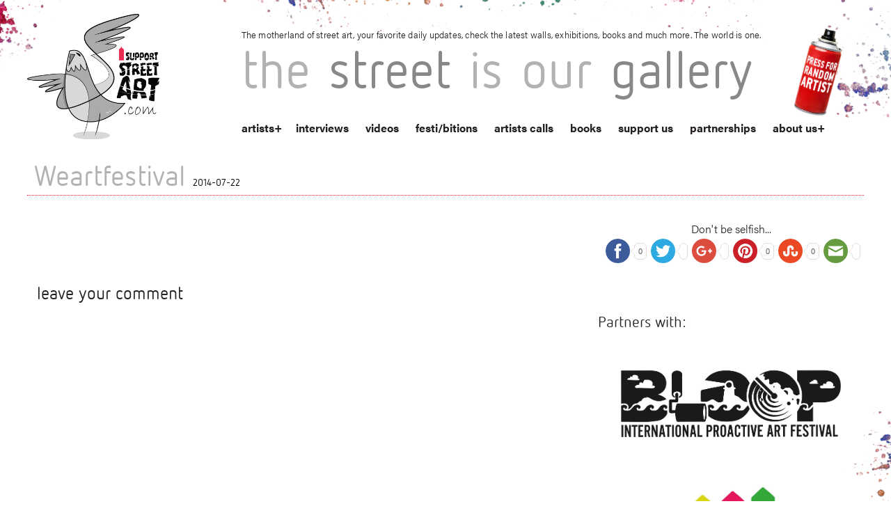

--- FILE ---
content_type: text/html; charset=UTF-8
request_url: https://www.isupportstreetart.com/link/weartfestival/
body_size: 14316
content:
<!doctype html>
<html class="no-js" lang="en-US">

<head>
  <meta charset="utf-8" />
  <meta name="viewport" content="width=device-width, initial-scale=1.0" />
  
  <title>Weartfestival - I Support Street ArtI Support Street Art</title><link rel="preload" data-rocket-preload as="style" href="https://fonts.googleapis.com/css?family=Advent%20Pro%3A400%2C100%2C300%2C700&#038;subset=latin%2Cgreek&#038;display=swap" /><link rel="stylesheet" href="https://fonts.googleapis.com/css?family=Advent%20Pro%3A400%2C100%2C300%2C700&#038;subset=latin%2Cgreek&#038;display=swap" media="print" onload="this.media='all'" /><noscript><link rel="stylesheet" href="https://fonts.googleapis.com/css?family=Advent%20Pro%3A400%2C100%2C300%2C700&#038;subset=latin%2Cgreek&#038;display=swap" /></noscript>
  <meta name="keywords" content="Street Art, Walls, Urban Art, Graffiti, Stickers, 3D art, Stencils, Street Gallery, Arte Urbano, Wall Pastes, Murals, Street Photography, Art, Wall Painting, Sprey Art, Cans and walls, Public Art, Urban interventions, Street Art festivals, Street Art directory, Street Artists">
  <link data-minify="1" rel="stylesheet" href="https://www.isupportstreetart.com/wp-content/cache/min/1/wp-content/themes/issa/css/foundation.css?ver=1743068382" />
  <link data-minify="1" rel="stylesheet" href="https://www.isupportstreetart.com/wp-content/cache/min/1/wp-content/themes/issa/style.css?ver=1743068382" /> <!-- Higher priority for my style -->
  
  <link rel="stylesheet" type="text/css" href="https://www.isupportstreetart.com/wp-content/themes/issa/slick-master/slick/slick.css" />
  <link rel="icon" href="https://www.isupportstreetart.com/wp-content/themes/issa/favicon.ico" />

  <!-- <link rel="stylesheet" href="https://www.isupportstreetart.com/wp-content/themes/issa/css/owl.carousel.css"> -->
  <link rel="stylesheet" href="https://www.isupportstreetart.com/wp-content/themes/issa/css/owl.carousel.min.css">
  <!-- <link rel="stylesheet" href="https://www.isupportstreetart.com/wp-content/themes/issa/css/owl.theme.default.min.css"> -->

  <script data-minify="1" src="https://www.isupportstreetart.com/wp-content/cache/min/1/wp-content/themes/issa/js/vendor/modernizr.js?ver=1743068382"></script>
  <meta name='robots' content='index, follow, max-image-preview:large, max-snippet:-1, max-video-preview:-1' />

	<!-- This site is optimized with the Yoast SEO plugin v21.0 - https://yoast.com/wordpress/plugins/seo/ -->
	<link rel="canonical" href="https://www.isupportstreetart.com/link/weartfestival/" />
	<meta property="og:locale" content="en_US" />
	<meta property="og:type" content="article" />
	<meta property="og:title" content="Weartfestival - I Support Street Art" />
	<meta property="og:url" content="https://www.isupportstreetart.com/link/weartfestival/" />
	<meta property="og:site_name" content="I Support Street Art" />
	<meta property="og:image" content="http://www.isupportstreetart.com/wp-content/themes/issa/img/issa-logo-com.png" />
	<meta name="twitter:card" content="summary_large_image" />
	<script type="application/ld+json" class="yoast-schema-graph">{"@context":"https://schema.org","@graph":[{"@type":"WebPage","@id":"https://www.isupportstreetart.com/link/weartfestival/","url":"https://www.isupportstreetart.com/link/weartfestival/","name":"Weartfestival - I Support Street Art","isPartOf":{"@id":"https://www.isupportstreetart.com/#website"},"datePublished":"2014-07-22T10:57:52+00:00","dateModified":"2014-07-22T10:57:52+00:00","breadcrumb":{"@id":"https://www.isupportstreetart.com/link/weartfestival/#breadcrumb"},"inLanguage":"en-US","potentialAction":[{"@type":"ReadAction","target":["https://www.isupportstreetart.com/link/weartfestival/"]}]},{"@type":"BreadcrumbList","@id":"https://www.isupportstreetart.com/link/weartfestival/#breadcrumb","itemListElement":[{"@type":"ListItem","position":1,"name":"Home","item":"https://www.isupportstreetart.com/"},{"@type":"ListItem","position":2,"name":"Links","item":"https://www.isupportstreetart.com/link/"},{"@type":"ListItem","position":3,"name":"Weartfestival"}]},{"@type":"WebSite","@id":"https://www.isupportstreetart.com/#website","url":"https://www.isupportstreetart.com/","name":"I Support Street Art","description":"Discover more Street Art from around the World - Interviews, News, Festivals, Exhibitions and links. The Street Is Our Gallery.","potentialAction":[{"@type":"SearchAction","target":{"@type":"EntryPoint","urlTemplate":"https://www.isupportstreetart.com/?s={search_term_string}"},"query-input":"required name=search_term_string"}],"inLanguage":"en-US"}]}</script>
	<!-- / Yoast SEO plugin. -->


<link rel='dns-prefetch' href='//platform-api.sharethis.com' />
<link rel='dns-prefetch' href='//ajax.googleapis.com' />
<link href='https://fonts.gstatic.com' crossorigin rel='preconnect' />
<link rel="alternate" type="application/rss+xml" title="I Support Street Art &raquo; Feed" href="https://www.isupportstreetart.com/feed/" />
<link rel="alternate" type="application/rss+xml" title="I Support Street Art &raquo; Comments Feed" href="https://www.isupportstreetart.com/comments/feed/" />
<style type="text/css">
img.wp-smiley,
img.emoji {
	display: inline !important;
	border: none !important;
	box-shadow: none !important;
	height: 1em !important;
	width: 1em !important;
	margin: 0 0.07em !important;
	vertical-align: -0.1em !important;
	background: none !important;
	padding: 0 !important;
}
</style>
	<link data-minify="1" rel='stylesheet' id='jquery-style-css' href='https://www.isupportstreetart.com/wp-content/cache/min/1/ajax/libs/jqueryui/1.8.2/themes/smoothness/jquery-ui.css?ver=1743068382' type='text/css' media='all' />
<link data-minify="1" rel='stylesheet' id='validate-engine-css-css' href='https://www.isupportstreetart.com/wp-content/cache/min/1/wp-content/plugins/wysija-newsletters/css/validationEngine.jquery.css?ver=1743068382' type='text/css' media='all' />
<link data-minify="1" rel='stylesheet' id='cnss_font_awesome_css-css' href='https://www.isupportstreetart.com/wp-content/cache/min/1/wp-content/plugins/easy-social-icons/css/font-awesome/css/all.min.css?ver=1743068382' type='text/css' media='all' />
<link rel='stylesheet' id='cnss_font_awesome_v4_shims-css' href='https://www.isupportstreetart.com/wp-content/plugins/easy-social-icons/css/font-awesome/css/v4-shims.min.css?ver=5.7.2' type='text/css' media='all' />
<link data-minify="1" rel='stylesheet' id='cnss_css-css' href='https://www.isupportstreetart.com/wp-content/cache/min/1/wp-content/plugins/easy-social-icons/css/cnss.css?ver=1743068382' type='text/css' media='all' />
<link rel='stylesheet' id='wp-block-library-css' href='https://www.isupportstreetart.com/wp-includes/css/dist/block-library/style.min.css?ver=6.3.7' type='text/css' media='all' />
<style id='classic-theme-styles-inline-css' type='text/css'>
/*! This file is auto-generated */
.wp-block-button__link{color:#fff;background-color:#32373c;border-radius:9999px;box-shadow:none;text-decoration:none;padding:calc(.667em + 2px) calc(1.333em + 2px);font-size:1.125em}.wp-block-file__button{background:#32373c;color:#fff;text-decoration:none}
</style>
<style id='global-styles-inline-css' type='text/css'>
body{--wp--preset--color--black: #000000;--wp--preset--color--cyan-bluish-gray: #abb8c3;--wp--preset--color--white: #ffffff;--wp--preset--color--pale-pink: #f78da7;--wp--preset--color--vivid-red: #cf2e2e;--wp--preset--color--luminous-vivid-orange: #ff6900;--wp--preset--color--luminous-vivid-amber: #fcb900;--wp--preset--color--light-green-cyan: #7bdcb5;--wp--preset--color--vivid-green-cyan: #00d084;--wp--preset--color--pale-cyan-blue: #8ed1fc;--wp--preset--color--vivid-cyan-blue: #0693e3;--wp--preset--color--vivid-purple: #9b51e0;--wp--preset--gradient--vivid-cyan-blue-to-vivid-purple: linear-gradient(135deg,rgba(6,147,227,1) 0%,rgb(155,81,224) 100%);--wp--preset--gradient--light-green-cyan-to-vivid-green-cyan: linear-gradient(135deg,rgb(122,220,180) 0%,rgb(0,208,130) 100%);--wp--preset--gradient--luminous-vivid-amber-to-luminous-vivid-orange: linear-gradient(135deg,rgba(252,185,0,1) 0%,rgba(255,105,0,1) 100%);--wp--preset--gradient--luminous-vivid-orange-to-vivid-red: linear-gradient(135deg,rgba(255,105,0,1) 0%,rgb(207,46,46) 100%);--wp--preset--gradient--very-light-gray-to-cyan-bluish-gray: linear-gradient(135deg,rgb(238,238,238) 0%,rgb(169,184,195) 100%);--wp--preset--gradient--cool-to-warm-spectrum: linear-gradient(135deg,rgb(74,234,220) 0%,rgb(151,120,209) 20%,rgb(207,42,186) 40%,rgb(238,44,130) 60%,rgb(251,105,98) 80%,rgb(254,248,76) 100%);--wp--preset--gradient--blush-light-purple: linear-gradient(135deg,rgb(255,206,236) 0%,rgb(152,150,240) 100%);--wp--preset--gradient--blush-bordeaux: linear-gradient(135deg,rgb(254,205,165) 0%,rgb(254,45,45) 50%,rgb(107,0,62) 100%);--wp--preset--gradient--luminous-dusk: linear-gradient(135deg,rgb(255,203,112) 0%,rgb(199,81,192) 50%,rgb(65,88,208) 100%);--wp--preset--gradient--pale-ocean: linear-gradient(135deg,rgb(255,245,203) 0%,rgb(182,227,212) 50%,rgb(51,167,181) 100%);--wp--preset--gradient--electric-grass: linear-gradient(135deg,rgb(202,248,128) 0%,rgb(113,206,126) 100%);--wp--preset--gradient--midnight: linear-gradient(135deg,rgb(2,3,129) 0%,rgb(40,116,252) 100%);--wp--preset--font-size--small: 13px;--wp--preset--font-size--medium: 20px;--wp--preset--font-size--large: 36px;--wp--preset--font-size--x-large: 42px;--wp--preset--spacing--20: 0.44rem;--wp--preset--spacing--30: 0.67rem;--wp--preset--spacing--40: 1rem;--wp--preset--spacing--50: 1.5rem;--wp--preset--spacing--60: 2.25rem;--wp--preset--spacing--70: 3.38rem;--wp--preset--spacing--80: 5.06rem;--wp--preset--shadow--natural: 6px 6px 9px rgba(0, 0, 0, 0.2);--wp--preset--shadow--deep: 12px 12px 50px rgba(0, 0, 0, 0.4);--wp--preset--shadow--sharp: 6px 6px 0px rgba(0, 0, 0, 0.2);--wp--preset--shadow--outlined: 6px 6px 0px -3px rgba(255, 255, 255, 1), 6px 6px rgba(0, 0, 0, 1);--wp--preset--shadow--crisp: 6px 6px 0px rgba(0, 0, 0, 1);}:where(.is-layout-flex){gap: 0.5em;}:where(.is-layout-grid){gap: 0.5em;}body .is-layout-flow > .alignleft{float: left;margin-inline-start: 0;margin-inline-end: 2em;}body .is-layout-flow > .alignright{float: right;margin-inline-start: 2em;margin-inline-end: 0;}body .is-layout-flow > .aligncenter{margin-left: auto !important;margin-right: auto !important;}body .is-layout-constrained > .alignleft{float: left;margin-inline-start: 0;margin-inline-end: 2em;}body .is-layout-constrained > .alignright{float: right;margin-inline-start: 2em;margin-inline-end: 0;}body .is-layout-constrained > .aligncenter{margin-left: auto !important;margin-right: auto !important;}body .is-layout-constrained > :where(:not(.alignleft):not(.alignright):not(.alignfull)){max-width: var(--wp--style--global--content-size);margin-left: auto !important;margin-right: auto !important;}body .is-layout-constrained > .alignwide{max-width: var(--wp--style--global--wide-size);}body .is-layout-flex{display: flex;}body .is-layout-flex{flex-wrap: wrap;align-items: center;}body .is-layout-flex > *{margin: 0;}body .is-layout-grid{display: grid;}body .is-layout-grid > *{margin: 0;}:where(.wp-block-columns.is-layout-flex){gap: 2em;}:where(.wp-block-columns.is-layout-grid){gap: 2em;}:where(.wp-block-post-template.is-layout-flex){gap: 1.25em;}:where(.wp-block-post-template.is-layout-grid){gap: 1.25em;}.has-black-color{color: var(--wp--preset--color--black) !important;}.has-cyan-bluish-gray-color{color: var(--wp--preset--color--cyan-bluish-gray) !important;}.has-white-color{color: var(--wp--preset--color--white) !important;}.has-pale-pink-color{color: var(--wp--preset--color--pale-pink) !important;}.has-vivid-red-color{color: var(--wp--preset--color--vivid-red) !important;}.has-luminous-vivid-orange-color{color: var(--wp--preset--color--luminous-vivid-orange) !important;}.has-luminous-vivid-amber-color{color: var(--wp--preset--color--luminous-vivid-amber) !important;}.has-light-green-cyan-color{color: var(--wp--preset--color--light-green-cyan) !important;}.has-vivid-green-cyan-color{color: var(--wp--preset--color--vivid-green-cyan) !important;}.has-pale-cyan-blue-color{color: var(--wp--preset--color--pale-cyan-blue) !important;}.has-vivid-cyan-blue-color{color: var(--wp--preset--color--vivid-cyan-blue) !important;}.has-vivid-purple-color{color: var(--wp--preset--color--vivid-purple) !important;}.has-black-background-color{background-color: var(--wp--preset--color--black) !important;}.has-cyan-bluish-gray-background-color{background-color: var(--wp--preset--color--cyan-bluish-gray) !important;}.has-white-background-color{background-color: var(--wp--preset--color--white) !important;}.has-pale-pink-background-color{background-color: var(--wp--preset--color--pale-pink) !important;}.has-vivid-red-background-color{background-color: var(--wp--preset--color--vivid-red) !important;}.has-luminous-vivid-orange-background-color{background-color: var(--wp--preset--color--luminous-vivid-orange) !important;}.has-luminous-vivid-amber-background-color{background-color: var(--wp--preset--color--luminous-vivid-amber) !important;}.has-light-green-cyan-background-color{background-color: var(--wp--preset--color--light-green-cyan) !important;}.has-vivid-green-cyan-background-color{background-color: var(--wp--preset--color--vivid-green-cyan) !important;}.has-pale-cyan-blue-background-color{background-color: var(--wp--preset--color--pale-cyan-blue) !important;}.has-vivid-cyan-blue-background-color{background-color: var(--wp--preset--color--vivid-cyan-blue) !important;}.has-vivid-purple-background-color{background-color: var(--wp--preset--color--vivid-purple) !important;}.has-black-border-color{border-color: var(--wp--preset--color--black) !important;}.has-cyan-bluish-gray-border-color{border-color: var(--wp--preset--color--cyan-bluish-gray) !important;}.has-white-border-color{border-color: var(--wp--preset--color--white) !important;}.has-pale-pink-border-color{border-color: var(--wp--preset--color--pale-pink) !important;}.has-vivid-red-border-color{border-color: var(--wp--preset--color--vivid-red) !important;}.has-luminous-vivid-orange-border-color{border-color: var(--wp--preset--color--luminous-vivid-orange) !important;}.has-luminous-vivid-amber-border-color{border-color: var(--wp--preset--color--luminous-vivid-amber) !important;}.has-light-green-cyan-border-color{border-color: var(--wp--preset--color--light-green-cyan) !important;}.has-vivid-green-cyan-border-color{border-color: var(--wp--preset--color--vivid-green-cyan) !important;}.has-pale-cyan-blue-border-color{border-color: var(--wp--preset--color--pale-cyan-blue) !important;}.has-vivid-cyan-blue-border-color{border-color: var(--wp--preset--color--vivid-cyan-blue) !important;}.has-vivid-purple-border-color{border-color: var(--wp--preset--color--vivid-purple) !important;}.has-vivid-cyan-blue-to-vivid-purple-gradient-background{background: var(--wp--preset--gradient--vivid-cyan-blue-to-vivid-purple) !important;}.has-light-green-cyan-to-vivid-green-cyan-gradient-background{background: var(--wp--preset--gradient--light-green-cyan-to-vivid-green-cyan) !important;}.has-luminous-vivid-amber-to-luminous-vivid-orange-gradient-background{background: var(--wp--preset--gradient--luminous-vivid-amber-to-luminous-vivid-orange) !important;}.has-luminous-vivid-orange-to-vivid-red-gradient-background{background: var(--wp--preset--gradient--luminous-vivid-orange-to-vivid-red) !important;}.has-very-light-gray-to-cyan-bluish-gray-gradient-background{background: var(--wp--preset--gradient--very-light-gray-to-cyan-bluish-gray) !important;}.has-cool-to-warm-spectrum-gradient-background{background: var(--wp--preset--gradient--cool-to-warm-spectrum) !important;}.has-blush-light-purple-gradient-background{background: var(--wp--preset--gradient--blush-light-purple) !important;}.has-blush-bordeaux-gradient-background{background: var(--wp--preset--gradient--blush-bordeaux) !important;}.has-luminous-dusk-gradient-background{background: var(--wp--preset--gradient--luminous-dusk) !important;}.has-pale-ocean-gradient-background{background: var(--wp--preset--gradient--pale-ocean) !important;}.has-electric-grass-gradient-background{background: var(--wp--preset--gradient--electric-grass) !important;}.has-midnight-gradient-background{background: var(--wp--preset--gradient--midnight) !important;}.has-small-font-size{font-size: var(--wp--preset--font-size--small) !important;}.has-medium-font-size{font-size: var(--wp--preset--font-size--medium) !important;}.has-large-font-size{font-size: var(--wp--preset--font-size--large) !important;}.has-x-large-font-size{font-size: var(--wp--preset--font-size--x-large) !important;}
.wp-block-navigation a:where(:not(.wp-element-button)){color: inherit;}
:where(.wp-block-post-template.is-layout-flex){gap: 1.25em;}:where(.wp-block-post-template.is-layout-grid){gap: 1.25em;}
:where(.wp-block-columns.is-layout-flex){gap: 2em;}:where(.wp-block-columns.is-layout-grid){gap: 2em;}
.wp-block-pullquote{font-size: 1.5em;line-height: 1.6;}
</style>
<link data-minify="1" rel='stylesheet' id='qligg-swiper-css' href='https://www.isupportstreetart.com/wp-content/cache/min/1/wp-content/plugins/insta-gallery/assets/frontend/swiper/swiper.min.css?ver=1743068382' type='text/css' media='all' />
<link data-minify="1" rel='stylesheet' id='qligg-frontend-css' href='https://www.isupportstreetart.com/wp-content/cache/min/1/wp-content/plugins/insta-gallery/build/frontend/css/style.css?ver=1743068382' type='text/css' media='all' />
<link data-minify="1" rel='stylesheet' id='simple-pagination-css-css' href='https://www.isupportstreetart.com/wp-content/cache/min/1/wp-content/plugins/simple-pagination/css/default.css?ver=1743068382' type='text/css' media='screen' />
<script type='text/javascript' src='https://www.isupportstreetart.com/wp-includes/js/jquery/jquery.min.js?ver=3.7.0' id='jquery-core-js'></script>
<script type='text/javascript' src='https://www.isupportstreetart.com/wp-includes/js/jquery/jquery-migrate.min.js?ver=3.4.1' id='jquery-migrate-js'></script>
<script data-minify="1" type='text/javascript' src='https://www.isupportstreetart.com/wp-content/cache/min/1/wp-content/plugins/easy-social-icons/js/cnss.js?ver=1743068382' id='cnss_js-js'></script>
<script data-minify="1" type='text/javascript' src='https://www.isupportstreetart.com/wp-content/cache/min/1/js/sharethis.js?ver=1743068382' id='simple-share-buttons-adder-mu-js'></script>
<link rel="https://api.w.org/" href="https://www.isupportstreetart.com/wp-json/" /><link rel="EditURI" type="application/rsd+xml" title="RSD" href="https://www.isupportstreetart.com/xmlrpc.php?rsd" />
<meta name="generator" content="WordPress 6.3.7" />
<link rel='shortlink' href='https://www.isupportstreetart.com/?p=14774' />
<link rel="alternate" type="application/json+oembed" href="https://www.isupportstreetart.com/wp-json/oembed/1.0/embed?url=https%3A%2F%2Fwww.isupportstreetart.com%2Flink%2Fweartfestival%2F" />
<link rel="alternate" type="text/xml+oembed" href="https://www.isupportstreetart.com/wp-json/oembed/1.0/embed?url=https%3A%2F%2Fwww.isupportstreetart.com%2Flink%2Fweartfestival%2F&#038;format=xml" />
<style type="text/css">
		ul.cnss-social-icon li.cn-fa-icon a:hover{opacity: 0.7!important;color:#ffffff!important;}
		</style>    <script>
        var errorQueue = [];
        var timeout;
        function isBot() {
            const bots = ['bot', 'googlebot', 'bingbot', 'facebook', 'slurp', 'twitter', 'yahoo'];
            const userAgent = navigator.userAgent.toLowerCase();
            return bots.some(bot => userAgent.includes(bot));
        }
        window.onerror = function(msg, url, line) {
            var errorMessage = [
                'Message: ' + msg,
                'URL: ' + url,
                'Line: ' + line
            ].join(' - ');
            // Filter bots errors...
            if (isBot()) {
                return;
            }
            //console.log(errorMessage);
            errorQueue.push(errorMessage);
            if (errorQueue.length >= 5) {
                sendErrorsToServer();
            } else {
                clearTimeout(timeout);
                timeout = setTimeout(sendErrorsToServer, 5000);
            }
        }
        function sendErrorsToServer() {
            if (errorQueue.length > 0) {
                var message = errorQueue.join(' | ');
                // console.log(message);
                var xhr = new XMLHttpRequest();
                var nonce = '9f3f7d4b86';
                var ajaxurl = 'https://www.isupportstreetart.com/wp-admin/admin-ajax.php?action=bill_minozzi_js_error_catched&_wpnonce=9f3f7d4b86'; // Não é necessário esc_js aqui
                xhr.open('POST', encodeURI(ajaxurl));
                xhr.setRequestHeader('Content-Type', 'application/x-www-form-urlencoded');
                xhr.onload = function() {
                    if (xhr.status === 200) {
                        // console.log('Success:', xhr.responseText);
                    } else {
                        console.log('Error:', xhr.status);
                    }
                };
                xhr.onerror = function() {
                    console.error('Request failed');
                };
                xhr.send('action=bill_minozzi_js_error_catched&_wpnonce=' + nonce + '&bill_js_error_catched=' + encodeURIComponent(message));
                errorQueue = []; // Limpa a fila de erros após o envio
            }
        }
        window.addEventListener('beforeunload', sendErrorsToServer);
    </script>
      <script data-minify="1" src="https://www.isupportstreetart.com/wp-content/cache/min/1/ukz7oon.js?ver=1743068382"></script>
  <script>
    try {
      Typekit.load({
        async: true
      });
    } catch (e) {}
  </script>
</head>
<!-- FB Script -->
<div id="fb-root"></div>
<script>
  (function(d, s, id) {
    var js, fjs = d.getElementsByTagName(s)[0];
    if (d.getElementById(id)) return;
    js = d.createElement(s);
    js.id = id;
    js.src = "//connect.facebook.net/en_US/sdk.js#xfbml=1&version=v2.3&appId=676445272424073";
    fjs.parentNode.insertBefore(js, fjs);
  }(document, 'script', 'facebook-jssdk'));
</script>

<body class="link-template-default single single-link postid-14774">

  <!-- *** HEADER *** -->

  <div data-rocket-location-hash="e308f3044027432301cb4ca1be8a4def" class="sa-header">
    <div data-rocket-location-hash="d933b1ac8b6fb63ad2a56418dc6cac27" class="row">
      <div data-rocket-location-hash="e698eaf858f48f4651c2032cc3b11a98" class="small-3 columns">
        <a href="https://www.isupportstreetart.com"><img class="main-logo" src="https://www.isupportstreetart.com/wp-content/themes/issa/img/issa-logo-com.png" /></a>
      </div>
      <div data-rocket-location-hash="9b2974ab42dcc75419fa842997b48ca9" class="small-9 columns top-stuff">
        <p class="header-discription show-for-large-up">The motherland of street art, your favorite daily updates, check the latest walls, exhibitions, books and much more. The world is one.</p>
        <h1 id="blog-title"><span>the</span><span> street</span><span> is</span><span> our</span><span> gallery</span></h1>
        <nav id="sa-navigation">



          <ul id="menu-main-menu" class="show-for-medium-up"><li class="menu-item menu-item-has-children menu-item-type-post_type menu-item-object-page page_item page-item-46 menu-item-custom"><a href="/artists">artists</a><ul class="sub-menu letters-submenu"><li><a href="/artists?letter=A">A</a></li><li><a href="/artists?letter=B">B</a></li><li><a href="/artists?letter=C">C</a></li><li><a href="/artists?letter=D">D</a></li><li><a href="/artists?letter=E">E</a></li><li><a href="/artists?letter=F">F</a></li><li><a href="/artists?letter=G">G</a></li><li><a href="/artists?letter=H">H</a></li><li><a href="/artists?letter=I">I</a></li><li><a href="/artists?letter=J">J</a></li><li><a href="/artists?letter=K">K</a></li><li><a href="/artists?letter=L">L</a></li><li><a href="/artists?letter=M">M</a></li><li><a href="/artists?letter=N">N</a></li><li><a href="/artists?letter=O">O</a></li><li><a href="/artists?letter=P">P</a></li><li><a href="/artists?letter=Q">Q</a></li><li><a href="/artists?letter=R">R</a></li><li><a href="/artists?letter=S">S</a></li><li><a href="/artists?letter=T">T</a></li><li><a href="/artists?letter=U">U</a></li><li><a href="/artists?letter=V">V</a></li><li><a href="/artists?letter=W">W</a></li><li><a href="/artists?letter=X">X</a></li><li><a href="/artists?letter=Y">Y</a></li><li><a href="/artists?letter=Z">Z</a></li><li><a href="/artists?letter=#">#</a></li></ul></li><li id="menu-item-50" class="menu-item menu-item-type-post_type menu-item-object-page menu-item-50"><a href="https://www.isupportstreetart.com/interviews/">interviews</a></li>
<li id="menu-item-14149" class="menu-item menu-item-type-post_type menu-item-object-page menu-item-14149"><a href="https://www.isupportstreetart.com/media/">videos</a></li>
<li id="menu-item-21382" class="menu-item menu-item-type-post_type menu-item-object-page menu-item-21382"><a href="https://www.isupportstreetart.com/festibitions/">festi/bitions</a></li>
<li id="menu-item-22510" class="menu-item menu-item-type-post_type menu-item-object-page menu-item-22510"><a href="https://www.isupportstreetart.com/artists-call/">artists calls</a></li>
<li id="menu-item-14148" class="menu-item menu-item-type-post_type menu-item-object-page menu-item-14148"><a href="https://www.isupportstreetart.com/books/">books</a></li>
<li id="menu-item-49" class="menu-item menu-item-type-post_type menu-item-object-page menu-item-49"><a href="https://www.isupportstreetart.com/support-us/">support us</a></li>
<li id="menu-item-77" class="menu-item menu-item-type-post_type menu-item-object-page menu-item-77"><a href="https://www.isupportstreetart.com/partnerships/">partnerships</a></li>
<li id="menu-item-12" class="menu-item menu-item-type-post_type menu-item-object-page menu-item-has-children menu-item-12"><a href="https://www.isupportstreetart.com/about-us/">about us</a>
<ul class="sub-menu">
	<li id="menu-item-61" class="menu-item menu-item-type-post_type menu-item-object-page menu-item-61"><a href="https://www.isupportstreetart.com/links/">links</a></li>
	<li id="menu-item-13" class="menu-item menu-item-type-post_type menu-item-object-page menu-item-13"><a href="https://www.isupportstreetart.com/contact/">contact</a></li>
</ul>
</li>
</ul>
        </nav>
        <nav id="mobile-navigation">
          <div class="menu-bg bg-closed"></div>
          <div class="right menu-triger-small triger-closed show-for-small-only">
            <span>Menu</span>
          </div>


          <ul id="menu-main-menu-1" class="menu-small menu-small-closed show-for-small-only show-for-small-only mobile-navigation"><li class="menu-item menu-item-has-children menu-item-type-post_type menu-item-object-page page_item page-item-46 menu-item-custom"><a href="/artists">artists</a><ul class="sub-menu letters-submenu"><li><a href="/artists?letter=A">A</a></li><li><a href="/artists?letter=B">B</a></li><li><a href="/artists?letter=C">C</a></li><li><a href="/artists?letter=D">D</a></li><li><a href="/artists?letter=E">E</a></li><li><a href="/artists?letter=F">F</a></li><li><a href="/artists?letter=G">G</a></li><li><a href="/artists?letter=H">H</a></li><li><a href="/artists?letter=I">I</a></li><li><a href="/artists?letter=J">J</a></li><li><a href="/artists?letter=K">K</a></li><li><a href="/artists?letter=L">L</a></li><li><a href="/artists?letter=M">M</a></li><li><a href="/artists?letter=N">N</a></li><li><a href="/artists?letter=O">O</a></li><li><a href="/artists?letter=P">P</a></li><li><a href="/artists?letter=Q">Q</a></li><li><a href="/artists?letter=R">R</a></li><li><a href="/artists?letter=S">S</a></li><li><a href="/artists?letter=T">T</a></li><li><a href="/artists?letter=U">U</a></li><li><a href="/artists?letter=V">V</a></li><li><a href="/artists?letter=W">W</a></li><li><a href="/artists?letter=X">X</a></li><li><a href="/artists?letter=Y">Y</a></li><li><a href="/artists?letter=Z">Z</a></li><li><a href="/artists?letter=#">#</a></li></ul></li><li class="menu-item menu-item-type-post_type menu-item-object-page menu-item-50"><a href="https://www.isupportstreetart.com/interviews/">interviews</a></li>
<li class="menu-item menu-item-type-post_type menu-item-object-page menu-item-14149"><a href="https://www.isupportstreetart.com/media/">videos</a></li>
<li class="menu-item menu-item-type-post_type menu-item-object-page menu-item-21382"><a href="https://www.isupportstreetart.com/festibitions/">festi/bitions</a></li>
<li class="menu-item menu-item-type-post_type menu-item-object-page menu-item-22510"><a href="https://www.isupportstreetart.com/artists-call/">artists calls</a></li>
<li class="menu-item menu-item-type-post_type menu-item-object-page menu-item-14148"><a href="https://www.isupportstreetart.com/books/">books</a></li>
<li class="menu-item menu-item-type-post_type menu-item-object-page menu-item-49"><a href="https://www.isupportstreetart.com/support-us/">support us</a></li>
<li class="menu-item menu-item-type-post_type menu-item-object-page menu-item-77"><a href="https://www.isupportstreetart.com/partnerships/">partnerships</a></li>
<li class="menu-item menu-item-type-post_type menu-item-object-page menu-item-has-children menu-item-12"><a href="https://www.isupportstreetart.com/about-us/">about us</a>
<ul class="sub-menu">
	<li class="menu-item menu-item-type-post_type menu-item-object-page menu-item-61"><a href="https://www.isupportstreetart.com/links/">links</a></li>
	<li class="menu-item menu-item-type-post_type menu-item-object-page menu-item-13"><a href="https://www.isupportstreetart.com/contact/">contact</a></li>
</ul>
</li>
</ul>
        </nav>
        <div id="magic-header" class="show-for-medium-up">
          <a class="random_sa" href=" http://www.isupportstreetart.com/?post_type=artist&#038;p=8135"><img class="magic" src="https://www.isupportstreetart.com/wp-content/themes/issa/img/magic.png"/></a>        </div>
      </div>
    </div>
  </div>

  
  

  <!-- *** MAIN CONTENT *** -->
  <div data-rocket-location-hash="165a65c31648936d4813082eddfe3a74" class="row sa-content">
<div data-rocket-location-hash="265f4bbc19662be8a28b050c669082d1" class="small-12 columns">
    
            <!-- Page title -->
        <h2>Weartfestival <span class="the-date">2014-07-22</span></h2>
	<div data-rocket-location-hash="bdbd5dde0cef9bd4e68f2597c9c5e63f" class="row">
	    <div class="medium-8 columns">
			<div data-rocket-location-hash="86b40d51ba4e5f736c585d1efa598ce3" class="small-12 columns">
			                
			</div>
			<div class="small-12 columns" id="post-14774">
			    <p></p>
			</div>
			<div class="small-12 columns fb-comments">
								<h3>leave your comment</h3>
				<div class="fb-comments" data-href="http://www.http://www.isupportstreetart.com/link/weartfestival/" data-width="100%" data-numposts="10" data-colorscheme="light"></div>
			</div>

	    </div>
	    <div class="medium-4 columns show-for-medium-up">
			<!-- Simple Share Buttons Adder (8.5.0) simplesharebuttons.com --><div class="ssba-classic-2 ssba ssbp-wrap alignleft ssbp--theme-1"><div style="text-align:center"><span class="ssba-share-text">Don&#039;t be selfish...</span><br/><a data-site="facebook" class="ssba_facebook_share ssba_share_link" href="https://www.facebook.com/sharer.php?t=Weartfestival&u=https://www.isupportstreetart.com/link/weartfestival/"  target=_blank  style="color:; background-color: ; height: 48px; width: 48px; " ><img src="https://www.isupportstreetart.com/wp-content/plugins/simple-share-buttons-adder/buttons/somacro/facebook.png" style="width: 35px;" title="facebook" class="ssba ssba-img" alt="Share on facebook" /><div title="Facebook" class="ssbp-text">Facebook</div><span class=" ssba_sharecount">0</span></a><a data-site="twitter" class="ssba_twitter_share ssba_share_link" href="https://twitter.com/intent/tweet?text=Weartfestival&url=https://www.isupportstreetart.com/link/weartfestival/&via="  target=_blank  style="color:; background-color: ; height: 48px; width: 48px; " ><img src="https://www.isupportstreetart.com/wp-content/plugins/simple-share-buttons-adder/buttons/somacro/twitter.png" style="width: 35px;" title="twitter" class="ssba ssba-img" alt="Share on twitter" /><div title="Twitter" class="ssbp-text">Twitter</div><span class=" ssba_sharecount"></span></a><a data-site="google" class="ssba_google_share ssba_share_link" href=""  target=_blank  style="color:; background-color: ; height: 48px; width: 48px; " ><img src="https://www.isupportstreetart.com/wp-content/plugins/simple-share-buttons-adder/buttons/somacro/google.png" style="width: 35px;" title="google" class="ssba ssba-img" alt="Share on google" /><div title="Google" class="ssbp-text">Google</div><span class=" ssba_sharecount"></span></a><a data-site="pinterest" class="ssba_pinterest_share ssba_share_link" href="https://pinterest.com/pin/create/button/?description=Weartfestival&media=&url=https://www.isupportstreetart.com/link/weartfestival/"  target=_blank  style="color:; background-color: ; height: 48px; width: 48px; " ><img src="https://www.isupportstreetart.com/wp-content/plugins/simple-share-buttons-adder/buttons/somacro/pinterest.png" style="width: 35px;" title="pinterest" class="ssba ssba-img" alt="Share on pinterest" /><div title="Pinterest" class="ssbp-text">Pinterest</div><span class=" ssba_sharecount">0</span></a><a data-site="stumbleupon" class="ssba_stumbleupon_share ssba_share_link" href="http://www.stumbleupon.com/submit?url=https://www.isupportstreetart.com/link/weartfestival/&title=Weartfestival"  target=_blank  style="color:; background-color: ; height: 48px; width: 48px; " ><img src="https://www.isupportstreetart.com/wp-content/plugins/simple-share-buttons-adder/buttons/somacro/stumbleupon.png" style="width: 35px;" title="stumbleupon" class="ssba ssba-img" alt="Share on stumbleupon" /><div title="Stumbleupon" class="ssbp-text">Stumbleupon</div><span class=" ssba_sharecount">0</span></a><a data-site="email" class="ssba_email_share ssba_share_link" href="/cdn-cgi/l/email-protection#241b5751464e414750197341455650424157504d52454802464b405d194c505054571e0b0b5353530a4d575154544b56505750564141504556500a474b490b484d4a4f0b5341455650424157504d5245480b" target=_blank style="color:; background-color: ; height: 48px; width: 48px; "><img src="https://www.isupportstreetart.com/wp-content/plugins/simple-share-buttons-adder/buttons/somacro/email.png" style="width: 35px;" title="email" class="ssba ssba-img" alt="Share on email" /><div title="Email" class="ssbp-text">Email</div><span class=" ssba_sharecount"></span></a></div></div>			<br/><br/><br/><br/>
			<div class="left-widjet"><h4>Partners with:</h4><a href="https://www.bloop-festival.com/" target="_blank" class="widget_sp_image-image-link" title="Partners with:"><img width="915" height="435" alt="Partners with:" class="attachment-full" style="max-width: 100%;" srcset="https://isupportstreetart.blob.core.windows.net/issabucket/2016/08/bloop-banner.png 915w, https://isupportstreetart.blob.core.windows.net/issabucket/2016/08/bloop-banner-300x143.png 300w, https://isupportstreetart.blob.core.windows.net/issabucket/2016/08/bloop-banner-600x285.png 600w" sizes="(max-width: 915px) 100vw, 915px" src="https://isupportstreetart.blob.core.windows.net/issabucket/2016/08/bloop-banner.png" /></a></div><div class="left-widjet"><a href="https://www.associazioneasteras.it/cagliari-urbanfest/"><img width="2552" height="1820" src="https://isupportstreetart.blob.core.windows.net/issabucket/2023/11/CARTOLINA_URBANFEST-fronte.jpg" class="image wp-image-59368  attachment-full size-full" alt="" decoding="async" style="max-width: 100%; height: auto;" loading="lazy" srcset="https://isupportstreetart.blob.core.windows.net/issabucket/2023/11/CARTOLINA_URBANFEST-fronte.jpg 2552w, https://isupportstreetart.blob.core.windows.net/issabucket/2023/11/CARTOLINA_URBANFEST-fronte-300x214.jpg 300w, https://isupportstreetart.blob.core.windows.net/issabucket/2023/11/CARTOLINA_URBANFEST-fronte-1024x730.jpg 1024w, https://isupportstreetart.blob.core.windows.net/issabucket/2023/11/CARTOLINA_URBANFEST-fronte-768x548.jpg 768w, https://isupportstreetart.blob.core.windows.net/issabucket/2023/11/CARTOLINA_URBANFEST-fronte-600x428.jpg 600w, https://isupportstreetart.blob.core.windows.net/issabucket/2023/11/CARTOLINA_URBANFEST-fronte-1536x1095.jpg 1536w, https://isupportstreetart.blob.core.windows.net/issabucket/2023/11/CARTOLINA_URBANFEST-fronte-2048x1461.jpg 2048w" sizes="(max-width: 2552px) 100vw, 2552px" /></a></div><div class="left-widjet"><a href="http://www.meetingofstyles.com/" target="_blank" class="widget_sp_image-image-link"><img width="159" height="126" class="attachment-full alignright" style="max-width: 100%;" src="https://isupportstreetart.blob.core.windows.net/issabucket/2014/06/Official-MOS-Logo.png" /></a></div><div class="left-widjet"><h4>Subscribe to our Newsletter</h4><div class="widget_wysija_cont"><div id="msg-form-wysija-3" class="wysija-msg ajax"></div><form id="form-wysija-3" method="post" action="#wysija" class="widget_wysija">
<p class="wysija-paragraph">
    <label>Email <span class="wysija-required">*</span></label>
    
    	<input type="text" name="wysija[user][email]" class="wysija-input validate[required,custom[email]]" title="Email"  value="" />
    
    
    
    <span class="abs-req">
        <input type="text" name="wysija[user][abs][email]" class="wysija-input validated[abs][email]" value="" />
    </span>
    
</p>

<input class="wysija-submit wysija-submit-field" type="submit" value="Subscribe!" />

    <input type="hidden" name="form_id" value="2" />
    <input type="hidden" name="action" value="save" />
    <input type="hidden" name="controller" value="subscribers" />
    <input type="hidden" value="1" name="wysija-page" />

    
        <input type="hidden" name="wysija[user_list][list_ids]" value="1" />
    
 </form></div></div>
		<div class="left-widjet">
		<h4>More recent posts :</h4>
		<ul>
											<li>
					<a href="https://www.isupportstreetart.com/riccardo-buonafede-wall-in-italy/">Riccardo Buonafede wall in Italy</a>
									</li>
											<li>
					<a href="https://www.isupportstreetart.com/artwalk-10-returns-with-global-voices-and-local-hear/">ArtWalk 10 Returns with Global Voices and Local Heart</a>
									</li>
											<li>
					<a href="https://www.isupportstreetart.com/ibug-2025-old-hospital-becomes-canvas-for-artists/">ibug 2025: Old hospital becomes canvas for artists</a>
									</li>
											<li>
					<a href="https://www.isupportstreetart.com/roof-rug-by-mateo-in-senegal/">Roof Rug by Mateo in Senegal</a>
									</li>
											<li>
					<a href="https://www.isupportstreetart.com/fabio-petani-new-mural-in-pinerolo/">Fabio Petani new mural in Pinerolo</a>
									</li>
					</ul>

		</div><div class="left-widjet"><h4>Join Us</h4><div id="likeboxwrap" style="width:198px; height:253px; background: #FFFFFF; border:1px solid #ffffff; overflow:hidden;"><div id="likebox-frame"><iframe src="//www.facebook.com/plugins/page.php?href=https%3A%2F%2Fwww.facebook.com%2Fisupportstreetart&tabs=&amp;width=200&amp;height=255&amp;small_header=false&amp;adapt_container_width=true&amp;hide_cover=false&amp;show_facepile=true&amp;show_border=false&amp;header=false" scrolling="no" frameborder="0" style="border:none; overflow:hidden; width:200px; height:255px; margin:-1px;" allowTransparency="true"></iframe></div></div></div><div class="left-widjet"><h4>Look into our Partners</h4><a href="https://streetart-festival.cz/" target="_blank" class="widget_sp_image-image-link" title="Look into our Partners"><img width="1080" height="765" alt="Look into our Partners" class="attachment-full" style="max-width: 100%;" srcset="https://isupportstreetart.blob.core.windows.net/issabucket/2022/06/StreetArt-Festival-cz.jpg 1080w, https://isupportstreetart.blob.core.windows.net/issabucket/2022/06/StreetArt-Festival-cz-300x213.jpg 300w, https://isupportstreetart.blob.core.windows.net/issabucket/2022/06/StreetArt-Festival-cz-1024x725.jpg 1024w, https://isupportstreetart.blob.core.windows.net/issabucket/2022/06/StreetArt-Festival-cz-768x544.jpg 768w, https://isupportstreetart.blob.core.windows.net/issabucket/2022/06/StreetArt-Festival-cz-600x425.jpg 600w" sizes="(max-width: 1080px) 100vw, 1080px" src="https://isupportstreetart.blob.core.windows.net/issabucket/2022/06/StreetArt-Festival-cz.jpg" /></a></div><div class="left-widjet"><a href="https://www.pompeistreetfestival.it/" target="_self" class="widget_sp_image-image-link"><img width="2048" height="2048" class="attachment-full" style="max-width: 100%;" srcset="https://isupportstreetart.blob.core.windows.net/issabucket/2022/08/pompei-logo.png 2048w, https://isupportstreetart.blob.core.windows.net/issabucket/2022/08/pompei-logo-300x300.png 300w, https://isupportstreetart.blob.core.windows.net/issabucket/2022/08/pompei-logo-1024x1024.png 1024w, https://isupportstreetart.blob.core.windows.net/issabucket/2022/08/pompei-logo-150x150.png 150w, https://isupportstreetart.blob.core.windows.net/issabucket/2022/08/pompei-logo-768x768.png 768w, https://isupportstreetart.blob.core.windows.net/issabucket/2022/08/pompei-logo-600x600.png 600w, https://isupportstreetart.blob.core.windows.net/issabucket/2022/08/pompei-logo-1536x1536.png 1536w, https://isupportstreetart.blob.core.windows.net/issabucket/2022/08/pompei-logo-40x40.png 40w" sizes="(max-width: 2048px) 100vw, 2048px" src="https://isupportstreetart.blob.core.windows.net/issabucket/2022/08/pompei-logo.png" /></a></div><div class="left-widjet"><h4>Discover the person behind the art!</h4><a href="https://www.isupportstreetart.com/interviews/" target="_self" class="widget_sp_image-image-link" title="Discover the person behind the art!"><img width="282" height="426" alt="Discover the person behind the art!" class="attachment-full aligncenter" style="max-width: 100%;" srcset="https://isupportstreetart.blob.core.windows.net/issabucket/2015/10/interview2.png 282w, https://isupportstreetart.blob.core.windows.net/issabucket/2015/10/interview2-199x300.png 199w" sizes="(max-width: 282px) 100vw, 282px" src="https://isupportstreetart.blob.core.windows.net/issabucket/2015/10/interview2.png" /></a></div><div class="left-widjet"><h4>Tags</h4><div class="tagcloud"><a href="https://www.isupportstreetart.com/tag/art-in-progress/" class="tag-cloud-link tag-link-1412 tag-link-position-1" style="font-size: 9.2727272727273pt;" aria-label="Art in progress (23 items)">Art in progress</a>
<a href="https://www.isupportstreetart.com/tag/barcelona/" class="tag-cloud-link tag-link-304 tag-link-position-2" style="font-size: 15.318181818182pt;" aria-label="barcelona (56 items)">barcelona</a>
<a href="https://www.isupportstreetart.com/tag/berlin/" class="tag-cloud-link tag-link-232 tag-link-position-3" style="font-size: 8.3181818181818pt;" aria-label="berlin (20 items)">berlin</a>
<a href="https://www.isupportstreetart.com/tag/bifido/" class="tag-cloud-link tag-link-907 tag-link-position-4" style="font-size: 9.2727272727273pt;" aria-label="bifido (23 items)">bifido</a>
<a href="https://www.isupportstreetart.com/tag/contorno-urbano/" class="tag-cloud-link tag-link-1005 tag-link-position-5" style="font-size: 11.5pt;" aria-label="Contorno urbano (32 items)">Contorno urbano</a>
<a href="https://www.isupportstreetart.com/tag/dourone/" class="tag-cloud-link tag-link-483 tag-link-position-6" style="font-size: 15.636363636364pt;" aria-label="Dourone (59 items)">Dourone</a>
<a href="https://www.isupportstreetart.com/tag/etnik/" class="tag-cloud-link tag-link-1563 tag-link-position-7" style="font-size: 8.9545454545455pt;" aria-label="ETNIK (22 items)">ETNIK</a>
<a href="https://www.isupportstreetart.com/tag/fabio-petani/" class="tag-cloud-link tag-link-2853 tag-link-position-8" style="font-size: 9.75pt;" aria-label="Fabio Petani (25 items)">Fabio Petani</a>
<a href="https://www.isupportstreetart.com/tag/festival/" class="tag-cloud-link tag-link-1057 tag-link-position-9" style="font-size: 12.931818181818pt;" aria-label="Festival (40 items)">Festival</a>
<a href="https://www.isupportstreetart.com/tag/france/" class="tag-cloud-link tag-link-1048 tag-link-position-10" style="font-size: 10.863636363636pt;" aria-label="France (29 items)">France</a>
<a href="https://www.isupportstreetart.com/tag/germany/" class="tag-cloud-link tag-link-1049 tag-link-position-11" style="font-size: 8pt;" aria-label="Germany (19 items)">Germany</a>
<a href="https://www.isupportstreetart.com/tag/giulia-blocal/" class="tag-cloud-link tag-link-1178 tag-link-position-12" style="font-size: 8.3181818181818pt;" aria-label="Giulia Blocal (20 items)">Giulia Blocal</a>
<a href="https://www.isupportstreetart.com/tag/greece/" class="tag-cloud-link tag-link-1466 tag-link-position-13" style="font-size: 9.2727272727273pt;" aria-label="Greece (23 items)">Greece</a>
<a href="https://www.isupportstreetart.com/tag/ibiza/" class="tag-cloud-link tag-link-871 tag-link-position-14" style="font-size: 9.75pt;" aria-label="Ibiza (25 items)">Ibiza</a>
<a href="https://www.isupportstreetart.com/tag/inti/" class="tag-cloud-link tag-link-588 tag-link-position-15" style="font-size: 8.3181818181818pt;" aria-label="inti (20 items)">inti</a>
<a href="https://www.isupportstreetart.com/tag/isupportstreetart/" class="tag-cloud-link tag-link-116 tag-link-position-16" style="font-size: 19.454545454545pt;" aria-label="isupportstreetart (104 items)">isupportstreetart</a>
<a href="https://www.isupportstreetart.com/tag/i-support-street-art/" class="tag-cloud-link tag-link-138 tag-link-position-17" style="font-size: 11.5pt;" aria-label="i support street art (32 items)">i support street art</a>
<a href="https://www.isupportstreetart.com/tag/italy-2/" class="tag-cloud-link tag-link-121 tag-link-position-18" style="font-size: 18.340909090909pt;" aria-label="italy (89 items)">italy</a>
<a href="https://www.isupportstreetart.com/tag/justkids/" class="tag-cloud-link tag-link-1021 tag-link-position-19" style="font-size: 8.9545454545455pt;" aria-label="JustKids (22 items)">JustKids</a>
<a href="https://www.isupportstreetart.com/tag/lodz/" class="tag-cloud-link tag-link-228 tag-link-position-20" style="font-size: 10.863636363636pt;" aria-label="Lodz (29 items)">Lodz</a>
<a href="https://www.isupportstreetart.com/tag/london/" class="tag-cloud-link tag-link-526 tag-link-position-21" style="font-size: 9.2727272727273pt;" aria-label="London (23 items)">London</a>
<a href="https://www.isupportstreetart.com/tag/mexico-2/" class="tag-cloud-link tag-link-144 tag-link-position-22" style="font-size: 10.545454545455pt;" aria-label="mexico (28 items)">mexico</a>
<a href="https://www.isupportstreetart.com/tag/mural/" class="tag-cloud-link tag-link-44 tag-link-position-23" style="font-size: 21.840909090909pt;" aria-label="Mural (148 items)">Mural</a>
<a href="https://www.isupportstreetart.com/tag/murals/" class="tag-cloud-link tag-link-646 tag-link-position-24" style="font-size: 10.863636363636pt;" aria-label="murals (29 items)">murals</a>
<a href="https://www.isupportstreetart.com/tag/nevercrew/" class="tag-cloud-link tag-link-213 tag-link-position-25" style="font-size: 12.454545454545pt;" aria-label="NEVERCREW (37 items)">NEVERCREW</a>
<a href="https://www.isupportstreetart.com/tag/norway/" class="tag-cloud-link tag-link-1051 tag-link-position-26" style="font-size: 12.613636363636pt;" aria-label="Norway (38 items)">Norway</a>
<a href="https://www.isupportstreetart.com/tag/nuart/" class="tag-cloud-link tag-link-197 tag-link-position-27" style="font-size: 8.9545454545455pt;" aria-label="nuart (22 items)">nuart</a>
<a href="https://www.isupportstreetart.com/tag/nuart-festival/" class="tag-cloud-link tag-link-923 tag-link-position-28" style="font-size: 8.9545454545455pt;" aria-label="nuart festival (22 items)">nuart festival</a>
<a href="https://www.isupportstreetart.com/tag/paris/" class="tag-cloud-link tag-link-626 tag-link-position-29" style="font-size: 8pt;" aria-label="paris (19 items)">paris</a>
<a href="https://www.isupportstreetart.com/tag/partner/" class="tag-cloud-link tag-link-702 tag-link-position-30" style="font-size: 11.022727272727pt;" aria-label="Partner (30 items)">Partner</a>
<a href="https://www.isupportstreetart.com/tag/patras/" class="tag-cloud-link tag-link-1342 tag-link-position-31" style="font-size: 10.386363636364pt;" aria-label="Patras (27 items)">Patras</a>
<a href="https://www.isupportstreetart.com/tag/poland/" class="tag-cloud-link tag-link-1052 tag-link-position-32" style="font-size: 10.863636363636pt;" aria-label="Poland (29 items)">Poland</a>
<a href="https://www.isupportstreetart.com/tag/rome/" class="tag-cloud-link tag-link-135 tag-link-position-33" style="font-size: 11.5pt;" aria-label="Rome (32 items)">Rome</a>
<a href="https://www.isupportstreetart.com/tag/said-dokins/" class="tag-cloud-link tag-link-983 tag-link-position-34" style="font-size: 9.75pt;" aria-label="said dokins (25 items)">said dokins</a>
<a href="https://www.isupportstreetart.com/tag/skount/" class="tag-cloud-link tag-link-377 tag-link-position-35" style="font-size: 8pt;" aria-label="skount (19 items)">skount</a>
<a href="https://www.isupportstreetart.com/tag/spain/" class="tag-cloud-link tag-link-1047 tag-link-position-36" style="font-size: 13.090909090909pt;" aria-label="Spain (41 items)">Spain</a>
<a href="https://www.isupportstreetart.com/tag/stavanger/" class="tag-cloud-link tag-link-199 tag-link-position-37" style="font-size: 11.659090909091pt;" aria-label="stavanger (33 items)">stavanger</a>
<a href="https://www.isupportstreetart.com/tag/streetart/" class="tag-cloud-link tag-link-120 tag-link-position-38" style="font-size: 16.590909090909pt;" aria-label="streetart (68 items)">streetart</a>
<a href="https://www.isupportstreetart.com/tag/street-art/" class="tag-cloud-link tag-link-124 tag-link-position-39" style="font-size: 22pt;" aria-label="street art (150 items)">street art</a>
<a href="https://www.isupportstreetart.com/tag/street-art-festival/" class="tag-cloud-link tag-link-561 tag-link-position-40" style="font-size: 10.386363636364pt;" aria-label="Street art festival (27 items)">Street art festival</a>
<a href="https://www.isupportstreetart.com/tag/the-street-is-our-gallery/" class="tag-cloud-link tag-link-1121 tag-link-position-41" style="font-size: 11.022727272727pt;" aria-label="the street is our gallery (30 items)">the street is our gallery</a>
<a href="https://www.isupportstreetart.com/tag/urbanact/" class="tag-cloud-link tag-link-1282 tag-link-position-42" style="font-size: 8.6363636363636pt;" aria-label="urbanact (21 items)">urbanact</a>
<a href="https://www.isupportstreetart.com/tag/urbanact-gr/" class="tag-cloud-link tag-link-1964 tag-link-position-43" style="font-size: 9.2727272727273pt;" aria-label="urbanact.gr (23 items)">urbanact.gr</a>
<a href="https://www.isupportstreetart.com/tag/wall/" class="tag-cloud-link tag-link-195 tag-link-position-44" style="font-size: 12.613636363636pt;" aria-label="wall (38 items)">wall</a>
<a href="https://www.isupportstreetart.com/tag/walls/" class="tag-cloud-link tag-link-1046 tag-link-position-45" style="font-size: 18.5pt;" aria-label="walls (91 items)">walls</a></div>
</div><div class="left-widjet"><h4>Read:</h4><a href="https://www.isupportstreetart.com/issa_media/mural-masters-book/" target="_self" class="widget_sp_image-image-link" title="Read:"><img width="332" height="249" alt="Read:" class="attachment-full" style="max-width: 100%;" srcset="https://isupportstreetart.blob.core.windows.net/issabucket/2018/12/MuralMasters_COV_PRINT20mm.jpg 332w, https://isupportstreetart.blob.core.windows.net/issabucket/2018/12/MuralMasters_COV_PRINT20mm-300x225.jpg 300w" sizes="(max-width: 332px) 100vw, 332px" src="https://isupportstreetart.blob.core.windows.net/issabucket/2018/12/MuralMasters_COV_PRINT20mm.jpg" /></a><div class="widget_sp_image-description" ><p>A New Generation of  Muralists</p>
</div></div><div class="left-widjet"><h4>The art of inspiring</h4><a href="https://www.isupportstreetart.com/interview/okuda/" target="_self" class="widget_sp_image-image-link" title="The art of inspiring"><img width="1196" height="794" alt="The art of inspiring" class="attachment-full" style="max-width: 100%;" srcset="https://isupportstreetart.blob.core.windows.net/issabucket/2015/07/okudart.jpeg 1196w, https://isupportstreetart.blob.core.windows.net/issabucket/2015/07/okudart-300x199.jpeg 300w, https://isupportstreetart.blob.core.windows.net/issabucket/2015/07/okudart-768x510.jpeg 768w, https://isupportstreetart.blob.core.windows.net/issabucket/2015/07/okudart-1024x680.jpeg 1024w, https://isupportstreetart.blob.core.windows.net/issabucket/2015/07/okudart-600x398.jpeg 600w" sizes="(max-width: 1196px) 100vw, 1196px" src="https://isupportstreetart.blob.core.windows.net/issabucket/2015/07/okudart.jpeg" /></a><div class="widget_sp_image-description" ><p>OKUDA</p>
</div></div><div class="left-widjet"><h4>Check out this App</h4><a href="https://streetartcities.com/app" target="_blank" class="widget_sp_image-image-link" title="Check out this App"><img width="1000" height="714" alt="Check out this App" class="attachment-full" style="max-width: 100%;" srcset="https://isupportstreetart.blob.core.windows.net/issabucket/2018/01/Screenshot-2017-11-29-17.54.49.jpg 1000w, https://isupportstreetart.blob.core.windows.net/issabucket/2018/01/Screenshot-2017-11-29-17.54.49-300x214.jpg 300w, https://isupportstreetart.blob.core.windows.net/issabucket/2018/01/Screenshot-2017-11-29-17.54.49-768x548.jpg 768w, https://isupportstreetart.blob.core.windows.net/issabucket/2018/01/Screenshot-2017-11-29-17.54.49-600x428.jpg 600w" sizes="(max-width: 1000px) 100vw, 1000px" src="https://isupportstreetart.blob.core.windows.net/issabucket/2018/01/Screenshot-2017-11-29-17.54.49.jpg" /></a></div><div class="left-widjet"><h4>Interview: Nespoon</h4><a href="https://www.isupportstreetart.com/interview/nespoon-positive-art/" target="_self" class="widget_sp_image-image-link" title="Interview: Nespoon"><img width="682" height="1024" alt="Interview: Nespoon" class="attachment-full" style="max-width: 100%;" srcset="https://isupportstreetart.blob.core.windows.net/issabucket/2022/08/NeSpoon-1.webp 682w, https://isupportstreetart.blob.core.windows.net/issabucket/2022/08/NeSpoon-1-200x300.webp 200w, https://isupportstreetart.blob.core.windows.net/issabucket/2022/08/NeSpoon-1-600x901.webp 600w" sizes="(max-width: 682px) 100vw, 682px" src="https://isupportstreetart.blob.core.windows.net/issabucket/2022/08/NeSpoon-1.webp" /></a><div class="widget_sp_image-description" ><p>Talking about positive art</p>
</div></div><div class="left-widjet"><a href="http://www.streetandmore.com/" target="_blank" class="widget_sp_image-image-link"><img width="413" height="413" class="attachment-full" style="max-width: 100%;" srcset="https://isupportstreetart.blob.core.windows.net/issabucket/2018/01/SAM-round.jpg 413w, https://isupportstreetart.blob.core.windows.net/issabucket/2018/01/SAM-round-150x150.jpg 150w, https://isupportstreetart.blob.core.windows.net/issabucket/2018/01/SAM-round-300x300.jpg 300w, https://isupportstreetart.blob.core.windows.net/issabucket/2018/01/SAM-round-40x40.jpg 40w" sizes="(max-width: 413px) 100vw, 413px" src="https://isupportstreetart.blob.core.windows.net/issabucket/2018/01/SAM-round.jpg" /></a><div class="widget_sp_image-description" ><p>SAM Magazine</p>
</div></div><div class="left-widjet"><h4>Donate</h4><p>You may consider a modest donation — however much you can afford, when it comes from the heart, it’s the kind of gesture that makes us warm with appreciation.</p>
<!-- Begin PayPal Donations by https://www.tipsandtricks-hq.com/paypal-donations-widgets-plugin -->

<form action="https://www.paypal.com/cgi-bin/webscr" method="post">
    <div class="paypal-donations">
        <input type="hidden" name="cmd" value="_donations" />
        <input type="hidden" name="bn" value="TipsandTricks_SP" />
        <input type="hidden" name="business" value="issa_info@yahoo.com" />
        <input type="hidden" name="rm" value="0" />
        <input type="hidden" name="currency_code" value="EUR" />
        <input type="image" style="cursor: pointer;" src="http://www.isupportstreetart.com/wp-content/themes/issa/img/donate.png" name="submit" alt="PayPal - The safer, easier way to pay online." />
        <img alt="" src="https://www.paypalobjects.com/en_US/i/scr/pixel.gif" width="1" height="1" />
    </div>
</form>
<!-- End PayPal Donations -->
</div>	    </div>
	    
	    
	</div>
	
        
		
    


</div>

    

    </div> <!-- END Content -->
    
    <!-- *** FOOTER *** -->
    <div data-rocket-location-hash="975dc53f85dcbaea762b687d4360bc9e" class="row sa-footer">
      <div class="small-12 columns">
        <p class="copy-text">&copy; 2025 ISSA - Real Eyes Realise Real Lies : <a href="https://www.isupportstreetart.com/privacy-policy/">Privacy Policy</a> : Powered by <a href="http://www.stonewave.net/">Stonewave.</a></p>
      </div>
    </div>

    <script data-cfasync="false" src="/cdn-cgi/scripts/5c5dd728/cloudflare-static/email-decode.min.js"></script><script data-minify="1" src="https://www.isupportstreetart.com/wp-content/cache/min/1/ajax/libs/jquery/1.11.1/jquery.min.js?ver=1743068382"></script>
    <script src="https://www.isupportstreetart.com/wp-content/themes/issa/js/foundation.min.js"></script>
    <script>
      jQuery(document).foundation();
    </script>
    <script src=https://www.isupportstreetart.com/wp-content/themes/issa/slick-master/slick/slick.min.js></script>
    <script data-minify="1" src="https://www.isupportstreetart.com/wp-content/cache/min/1/wp-content/themes/issa/js/imagelightbox.js?ver=1743068382"></script>
    <script src="https://www.isupportstreetart.com/wp-content/themes/issa/js/masonry.pkgd.min.js"></script>
    <script src="https://www.isupportstreetart.com/wp-content/themes/issa/js/instafeed.min.js"></script>
    <script data-minify="1" src="https://www.isupportstreetart.com/wp-content/cache/min/1/wp-content/themes/issa/js/scripts.js?ver=1743068382"></script>
    <script src="https://www.isupportstreetart.com/wp-content/themes/issa/js/owl.carousel.min.js"></script>

   
    <script>

      var getUrlParameter = function getUrlParameter(sParam) {
          var sPageURL = decodeURIComponent(window.location.search.substring(1)),
              sURLVariables = sPageURL.split('&'),
              sParameterName,
              i;

          for (i = 0; i < sURLVariables.length; i++) {
              sParameterName = sURLVariables[i].split('=');

              if (sParameterName[0] === sParam) {
                  return sParameterName[1] === undefined ? true : sParameterName[1];
              }
          }
      };

      var letter = getUrlParameter('letter');
      if( letter ) {
        jQuery("#hletter").val(letter);
        jQuery("#indexForm").submit();
      }

      jQuery(".submitLink").click(function(event) {  
        jQuery("#hletter").val(event.target.id);
        jQuery("#indexForm").submit();
        return false;
      });

      jQuery('#letter-select').on('change', function() {
        this.form.submit();
      });

      Object.size = function(obj) {
          var size = 0, key;
          for (key in obj) {
              if (obj.hasOwnProperty(key)) size++;
          }
          return size;
      };

      

    </script>
    

    <script type="text/javascript">
        
        jQuery(window).load(function() {
        
      // MASSONRY Without jquery
      var container = document.querySelector('#ms-container');
      var msnry = new Masonry( container, {
        itemSelector: '.ms-item',
        columnWidth: '.ms-item',                
      });  
      
        });

      
    </script>
    

    <link data-minify="1" rel='stylesheet' id='simple-share-buttons-adder-ssba-css' href='https://www.isupportstreetart.com/wp-content/cache/min/1/wp-content/plugins/simple-share-buttons-adder/css/ssba.css?ver=1743068402' type='text/css' media='all' />
<style id='simple-share-buttons-adder-ssba-inline-css' type='text/css'>
	.ssba {
									padding: 0px;
									
									
									
								}
								.ssba img
								{
									width: 35px !important;
									padding: 6px;
									border:  0;
									box-shadow: none !important;
									display: inline !important;
									vertical-align: middle;
									box-sizing: unset;
								}

								.ssba-classic-2 .ssbp-text {
									display: none!important;
								}

								.ssba .fb-save
								{
								padding: 6px;
								line-height: 30px; }
								.ssba, .ssba a
								{
									text-decoration:none;
									background: none;
									
									font-size: 16px;
									
									font-weight: light;
								}
								 .ssba_sharecount:after, .ssba_sharecount:before {
									right: 100%;
									border: solid transparent;
									content: " ";
									height: 0;
									width: 0;
									position: absolute;
									pointer-events: none;
								}
								.ssba_sharecount:after {
									border-color: rgba(224, 221, 221, 0);
									border-right-color: #f5f5f5;
									border-width: 5px;
									top: 50%;
									margin-top: -5px;
								}
								.ssba_sharecount:before {
									border-color: rgba(85, 94, 88, 0);
									border-right-color: #e0dddd;
									border-width: 6px;
									top: 50%;
									margin-top: -6px;
								}
								.ssba_sharecount {
									font: 11px Arial, Helvetica, sans-serif;

									padding: 5px;
									-khtml-border-radius: 6px;
									-o-border-radius: 6px;
									-webkit-border-radius: 6px;
									-moz-border-radius: 6px;
									border-radius: 6px;
									position: relative;
									border: 1px solid #e0dddd;color: #555e58;
										background: #ffffff;
									}
									.ssba_sharecount:after {
										border-right-color: #ffffff;
									}

			   #ssba-bar-2 .ssbp-bar-list {
					max-width: 48px !important;;
			   }
			   #ssba-bar-2 .ssbp-bar-list li a {height: 48px !important; width: 48px !important; 
				}
				#ssba-bar-2 .ssbp-bar-list li a:hover {
				}

				#ssba-bar-2 .ssbp-bar-list li a svg,
				 #ssba-bar-2 .ssbp-bar-list li a svg path, .ssbp-bar-list li a.ssbp-surfingbird span:not(.color-icon) svg polygon {line-height: 48px !important;; font-size: 18px;}
				#ssba-bar-2 .ssbp-bar-list li a:hover svg,
				 #ssba-bar-2 .ssbp-bar-list li a:hover svg path, .ssbp-bar-list li a.ssbp-surfingbird span:not(.color-icon) svg polygon {}
				#ssba-bar-2 .ssbp-bar-list li {
				margin: 0px 0!important;
				}@media only screen and ( max-width: 750px ) {
				#ssba-bar-2 {
				display: block;
				}
			}
</style>
<script type='text/javascript' src='https://www.isupportstreetart.com/wp-includes/js/jquery/ui/core.min.js?ver=1.13.2' id='jquery-ui-core-js'></script>
<script type='text/javascript' src='https://www.isupportstreetart.com/wp-includes/js/jquery/ui/datepicker.min.js?ver=1.13.2' id='jquery-ui-datepicker-js'></script>
<script id="jquery-ui-datepicker-js-after" type="text/javascript">
jQuery(function(jQuery){jQuery.datepicker.setDefaults({"closeText":"Close","currentText":"Today","monthNames":["January","February","March","April","May","June","July","August","September","October","November","December"],"monthNamesShort":["Jan","Feb","Mar","Apr","May","Jun","Jul","Aug","Sep","Oct","Nov","Dec"],"nextText":"Next","prevText":"Previous","dayNames":["Sunday","Monday","Tuesday","Wednesday","Thursday","Friday","Saturday"],"dayNamesShort":["Sun","Mon","Tue","Wed","Thu","Fri","Sat"],"dayNamesMin":["S","M","T","W","T","F","S"],"dateFormat":"mm\/dd\/yy","firstDay":1,"isRTL":false});});
</script>
<script type='text/javascript' src='https://www.isupportstreetart.com/wp-includes/js/imagesloaded.min.js?ver=4.1.4' id='imagesloaded-js'></script>
<script type='text/javascript' src='https://www.isupportstreetart.com/wp-includes/js/masonry.min.js?ver=4.2.2' id='masonry-js'></script>
<script type='text/javascript' src='https://www.isupportstreetart.com/wp-includes/js/jquery/ui/mouse.min.js?ver=1.13.2' id='jquery-ui-mouse-js'></script>
<script type='text/javascript' src='https://www.isupportstreetart.com/wp-includes/js/jquery/ui/sortable.min.js?ver=1.13.2' id='jquery-ui-sortable-js'></script>
<script type='text/javascript' src='https://www.isupportstreetart.com/wp-content/plugins/insta-gallery/assets/frontend/swiper/swiper.min.js?ver=4.6.4' id='qligg-swiper-js'></script>
<script data-minify="1" type='text/javascript' src='https://www.isupportstreetart.com/wp-content/cache/min/1/wp-content/plugins/simple-share-buttons-adder/js/ssba.js?ver=1743068382' id='simple-share-buttons-adder-ssba-js'></script>
<script id="simple-share-buttons-adder-ssba-js-after" type="text/javascript">
Main.boot( [] );
</script>
<script data-minify="1" type='text/javascript' src='https://www.isupportstreetart.com/wp-content/cache/min/1/wp-content/plugins/wysija-newsletters/js/validate/languages/jquery.validationEngine-en.js?ver=1743068382' id='wysija-validator-lang-js'></script>
<script data-minify="1" type='text/javascript' src='https://www.isupportstreetart.com/wp-content/cache/min/1/wp-content/plugins/wysija-newsletters/js/validate/jquery.validationEngine.js?ver=1743068382' id='wysija-validator-js'></script>
<script type='text/javascript' id='wysija-front-subscribers-js-extra'>
/* <![CDATA[ */
var wysijaAJAX = {"action":"wysija_ajax","controller":"subscribers","ajaxurl":"https:\/\/www.isupportstreetart.com\/wp-admin\/admin-ajax.php","loadingTrans":"Loading...","is_rtl":""};
/* ]]> */
</script>
<script data-minify="1" type='text/javascript' src='https://www.isupportstreetart.com/wp-content/cache/min/1/wp-content/plugins/wysija-newsletters/js/front-subscribers.js?ver=1743068382' id='wysija-front-subscribers-js'></script>
    
    <script>
      (function(i,s,o,g,r,a,m){i['GoogleAnalyticsObject']=r;i[r]=i[r]||function(){
      (i[r].q=i[r].q||[]).push(arguments)},i[r].l=1*new Date();a=s.createElement(o),
      m=s.getElementsByTagName(o)[0];a.async=1;a.src=g;m.parentNode.insertBefore(a,m)
      })(window,document,'script','//www.google-analytics.com/analytics.js','ga');
    
      ga('create', 'UA-56130280-1', 'auto');
      ga('send', 'pageview');
    </script>
    
  <script>var rocket_beacon_data = {"ajax_url":"https:\/\/www.isupportstreetart.com\/wp-admin\/admin-ajax.php","nonce":"caac3b8de4","url":"https:\/\/www.isupportstreetart.com\/link\/weartfestival","is_mobile":false,"width_threshold":1600,"height_threshold":700,"delay":500,"debug":null,"status":{"atf":true,"lrc":true},"elements":"img, video, picture, p, main, div, li, svg, section, header, span","lrc_threshold":1800}</script><script data-name="wpr-wpr-beacon" src='https://www.isupportstreetart.com/wp-content/plugins/wp-rocket/assets/js/wpr-beacon.min.js' async></script><script defer src="https://static.cloudflareinsights.com/beacon.min.js/vcd15cbe7772f49c399c6a5babf22c1241717689176015" integrity="sha512-ZpsOmlRQV6y907TI0dKBHq9Md29nnaEIPlkf84rnaERnq6zvWvPUqr2ft8M1aS28oN72PdrCzSjY4U6VaAw1EQ==" data-cf-beacon='{"version":"2024.11.0","token":"e12d3a3919294c4ebbfd6ec8dad276a9","r":1,"server_timing":{"name":{"cfCacheStatus":true,"cfEdge":true,"cfExtPri":true,"cfL4":true,"cfOrigin":true,"cfSpeedBrain":true},"location_startswith":null}}' crossorigin="anonymous"></script>
</body>
</html>
<!-- This website is like a Rocket, isn't it? Performance optimized by WP Rocket. Learn more: https://wp-rocket.me -->

--- FILE ---
content_type: text/css; charset=utf-8
request_url: https://www.isupportstreetart.com/wp-content/cache/min/1/wp-content/themes/issa/style.css?ver=1743068382
body_size: 3690
content:
.wp-caption{max-width:100%!important}.test{min-height:80px;background-color:#eaeaea}.row{max-width:82rem!important}.row.fullwidth{width:100%;max-width:100%!important;margin-left:auto;margin-right:auto;max-width:initial}body{background-image:url(../../../../../../themes/issa/img/bg.png);background-attachment:scroll;background-repeat:no-repeat;background-size:100%;background-position:top}html,body{font-family:"acumin-pro",sans-serif;font-size:15px;font-weight:300}h1,h2,h3,h4,h5,h6{font-family:"ff-netto-web",sans-serif;font-weight:400}h2{font-size:41px;text-indent:10px;color:#b2b2b2;border-bottom:1px dotted #ed1c24;margin-bottom:40px}h2>span{font-size:24px;color:#231f20}h2.index-title{display:inline-block;width:100%;text-indent:10px;color:#ed1c24}h2.index-title:after,h2.index-title:before{content:"";display:block;width:100%;clear:both}h2.index-title a{color:#ed1c24}.archive{text-align:right;float:right;display:inline-block;margin-top:20px}h3>span{font-size:16px}h3.support-titles{text-align:center}h5{font-weight:500}a{color:#33a5ba;font-weight:500}a:hover,a:active{color:#ed1c24!important}a.about-link{color:#33a5ba!important}a.about-link:hover{color:#ed1c24!important}a p.no-hover{color:#000}a p.no-hover:hover{color:#000}.sa-header{margin:20px auto 20px}.sa-fixed.sa-header{margin:0 auto;padding:10px 0;position:fixed;top:0;left:0;right:0;z-index:100;background-color:#fff;max-width:100%;border-bottom:1px solid #eaebec}.sa-fixed .menu-triger-small{top:20px}.sa-fixed .main-logo{max-height:80px}.sa-fixed #sa-navigation{margin-top:50px}.sa-fixed #blog-title,.sa-fixed #magic-header,.sa-fixed p.header-discription{display:none!important}.addpadding{padding-top:180px}.top-stuff>*{float:left}.main-logo{max-height:180px;margin-right:20px}#sa-navigation{margin-top:30px;z-index:9999;clear:both}#sa-navigation ul{list-style:none;margin:0;z-index:9999}#sa-navigation ul li{display:inline-block;margin-right:20px;z-index:9999}#sa-navigation ul li a{font-weight:600;font-size:16px;color:#231f20;z-index:9999}#sa-navigation ul li:last-child{margin:0}#sa-navigation ul li ul{display:none;position:absolute;padding:5px 10px 10px 20px;margin-left:-20px;background-color:#fff;z-index:9999}#sa-navigation ul li:hover ul{display:block}#sa-navigation ul li ul li{display:list-item}#sa-navigation ul li ul li a{z-index:9999;color:#231f20}li.current_page_item>a,li.current-menu-ancestor>a{color:#ed1c24!important}.menu-item-has-children>a:after{content:"+"}.letters-submenu{display:block;width:100%;max-width:300px;padding:5px 0 10px 0px!important}.letters-submenu li{display:inline-block!important;width:25%;margin-right:0!important;margin-bottom:5px;text-align:center}.letters-submenu li a{display:block}.sa-carousel{display:block;height:280px;background-color:#fff;margin-bottom:30px;overflow:hidden}.sa-carousel .carousel-item{display:block;min-height:100%;background-color:#fff}.sa-carousel .carousel-item a{display:block;width:100%;height:100%}.sa-carousel .carousel-item a h4{position:absolute;left:0;top:200px;padding:4px;background-color:#fff;color:#000}.sa-carousel .carousel-item a:hover h4{color:#ed1c24}.sa-carousel .carousel-item img{display:block;min-height:100%;width:inherit;opacity:.6;border-right:2px solid #fff}.sa-carousel .carousel-item.slick-active img{opacity:1}.slick-dots{bottom:-10px!important;z-index:9999}.slick-dots li button:before{color:#ed1c24!important}button.slick-prev{left:40px!important;border-color:rgba(255,255,255,0)!important}button.slick-next{right:40px!important;border-color:rgba(255,255,255,0)!important}button.slick-next:hover,button.slick-prev:hover,button.slick-next:active{background:transparent}#blog-title{font-family:"ff-netto-web",sans-serif;font-size:74px;font-weight:300;line-height:70px;word-spacing:7px}#blog-title span:nth-of-type(1){color:#b2b2b2}#blog-title span:nth-of-type(2){color:#888}#blog-title span:nth-of-type(3){color:#b2b2b2}#blog-title span:nth-of-type(4){color:#b2b2b2}#blog-title span:nth-of-type(5){color:#888}#blog-title span:nth-of-type(6){color:#b2b2b2}#blog-title span:nth-of-type(7){color:#888}p.header-discription{margin:20px 0 0 0;font-size:13px;letter-spacing:.2px}.copy-text{margin-top:40px;text-align:right}.sa-footer{position:relative}.sa-footer a{color:#33a5ba}.front-blogpost,.partnership-blogpost{position:relative;height:auto;margin-bottom:30px;padding-bottom:30px;border-bottom:1px dotted #ed1c24;overflow:hidden}.the-date{font-size:14px;color:#000}.the-date-inside{display:block;position:absolute;top:20px;left:5px;background-color:#ed1c24;font-size:16px;color:#fff;padding:6px 10px}.post-cats{margin-top:0;font-size:12px;color:#666}.post-cats a{color:#33a5ba}.article-img{margin-top:5px}.more-link{font-size:16px;font-weight:700;color:#000}.right-widjet:first-of-type,.left-widjet:first-of-type{margin-top:20px}.right-widjet,.left-widjet{margin-bottom:20px}.right-widjet ul{list-style:none}.right-widjet ul li a{font-size:18px;color:#b2b2b2}.artists-index{list-style:none}.artists-index li{display:inline-block;margin-right:30px}.artists-index li a{font-size:30px}.artists-index li span{padding-left:4px;font-size:14px;color:#b3b3b3}.support-cat{margin-top:40px;list-style:none}.support-cat li a{font-size:30px;color:#bababa}.portfolio-wrapper{position:relative;max-height:600px;overflow-y:scroll;overflow-x:hidden}.artist-portfolio{-moz-column-count:3;-moz-column-gap:10px;-webkit-column-count:3;-webkit-column-gap:10px;column-count:3;column-gap:5px;width:100%;background-color:#fff}.artist-portfolio:after{clear:both}.portfolio-img{display:inline-block;width:100%!important;height:auto!important;margin-bottom:5px}.event_entries{list-style:none}.event_entry{margin-bottom:10px!important;border-bottom:1px dotted #adadad}.event_entry h5{margin-top:0!important}.event_entry h5 a{margin-top:0!important;color:#33a5ba!important}.event_entry h5 a:hover{color:#ed1c24!important}.event_entry time{color:#adadad}.fest-gallery-wrapper{position:relative}.fest-gallery{-moz-column-count:3;-moz-column-gap:10px;-webkit-column-count:3;-webkit-column-gap:10px;column-count:3;column-gap:5px;width:100%;background-color:#fff}.the-calendar-test{width:100%;min-height:400px;background-color:#eaeaea}.fest-container{padding:20px 0;margin-bottom:20px}.fest-discription{position:relative;overflow:hidden;border-bottom:1px dotted #ed1c24;padding:20px 0;margin-bottom:20px}.the-festibition{padding:0 20px 30px 0;width:20%}.the-festibition.w2{padding:0 20px 30px 0;width:50%}.landing-festibitions .the-festibition{padding:0 15px 30px}.fest-wrapper{display:block;height:auto;border-bottom:1px dotted red}.fest-wrapper:after{content:"";clear:both}.fest-thumbnail{display:block;clear:both}.fest-thumbnail img{width:100%}.fest-information{display:block;clear:both;padding:10px;background-color:#fff}.fest-information h3{font-size:20px}.fest-wrapper img{transition:opacity .3s linear .1s}.fest-wrapper:hover img{opacity:.8}.the-call{padding:0 10px 10px 0;width:33.3%}.the-call.w2{padding:0 10px 10px 0;width:66.6%}.call-wrapper{padding:5px 10px;border:1px solid #eaeaea;background-color:#fafafa;transition:all .3s linear .1s}.call-wrapper p{color:#000;word-wrap:break-word}.call-wrapper:hover{border-color:red}.call-action .call-wrapper{border-color:#b2b2b2;margin-bottom:10px}.call-action .call-wrapper h3{margin-bottom:30px;text-align:center}.call-action a{margin-bottom:7px;font-weight:600;font-size:22px}.call-action a:hover{color:#fff!important}.side-calls{margin-bottom:30px}.the-interview{padding:0 20px 30px 0;width:33.3%}.the-interview.w2{padding:0 20px 30px 0;width:66.6%}.interview-wrapper{display:block;height:auto;border-bottom:1px dotted red}.interview-wrapper:after{content:"";clear:both}.interview-thumbnail{display:block;clear:both}.interview-thumbnail img{width:100%}.interview-information{display:block;clear:both;padding:10px;background-color:#fff}.interview-information h3{font-size:20px}.interview-wrapper img{transition:opacity .3s linear .1s}.interview-wrapper:hover img{opacity:.8}.artist-links{padding:10px;background-color:#eaeaea}.artist-index-element{display:inline-block;margin-top:30px;margin-right:60px}.artist-index-element a,.artist-index-element h3{display:block;margin:0;padding:0;float:left;transition:all .2s linear}h3.index-art-link{font-size:41px;text-indent:10px;color:#b2b2b2;margin-bottom:40px}.prev-box img{opacity:.8;transition:all .2s linear}.prev-box img:hover{opacity:1;transition:all .2s linear}.interview,.tag-list{padding:30px 0;border-bottom:1px dotted #ed1c24}input{transition:all .3s linear}input:active{transition:all .3s linear}input[type="text"],input[type="email"],textarea{border:1px solid #33a5ba}input[type="submit"]{padding:8px 16px;font-size:12px;color:#000;background-color:#fff;border:1px solid #000}input[type="submit"]:hover{color:#33a5ba;cursor:pointer;background-color:#efefef;box-shadow:0 0 6px #333;transition:all .3s linear}.wpcf7-form input{max-width:400px}ul.continent-index{list-style:none}#linkBlock ul{list-style:none}#imagelightbox{position:fixed;z-index:9999;box-shadow:1px 5px 30px #222}.map-container{min-height:700px;width:auto;background-image:url(../../../../../../themes/issa/img/map.png);background-repeat:no-repeat;background-size:contain}.map-container>ul>li>a{font-size:28px;color:#000}.continent-list{list-style:none}#countryBlock>ul>li>a{font-size:20px}.random_sa{display:block;max-width:230px;min-height:230px;overflow:visible;margin:0 auto}#magic-header{position:absolute;max-width:130px;top:20px;right:10px;z-index:1}#magic-header>a.random_sa{min-height:130px!important}.magic-container{padding-top:40px}.magic{-webkit-transform:rotate(15deg);-moz-transform:rotate(15deg);-o-transform:rotate(15deg);-webkit-transition-duration:0.5s;-moz-transition-duration:0.5s;-o-transition-duration:0.5s;transition-duration:0.5s;-webkit-transition-property:-webkit-transform;-moz-transition-property:-moz-transform;-o-transition-property:-o-transform;transition-property:transform;overflow:hidden}.magic:hover{-webkit-transform:rotate(5deg);-moz-transform:rotate(5deg);-o-transform:rotate(5deg)}.mobile-open{display:block;position:fixed;height:100%;z-index:9999;background-color:#fff}.mobile-closed{display:none;height:0}#mobile-menu>li{display:block!important;width:100%;margin:20px 0!important;list-style:none;text-align:center}#mobile-menu>li>ul{display:none}#mobile-menu>li:hover>ul{display:block;position:relative;width:100%;background-color:#999}#mobile-menu>li>ul>li{display:block!important;width:100%;margin:20px 0!important}#mobile-menu>li>ul>li>a{color:#fff!important}.menu-small{-webkit-transition:all 0.3s linear;transition:all 0.3s linear}.menu-small-closed{display:none!important;position:fixed;top:-100%;left:0;width:100%;height:100%;opacity:0;-webkit-transition:all 0.3s linear;transition:all 0.3s linear}.menu-small-open{display:block;position:fixed;top:0;left:0;margin:0;width:100%;height:100%;background-color:#fff;z-index:1000;opacity:1;-webkit-transition:all 0.3s linear;transition:all 0.3s linear}.menu-small>li:first-child{margin-top:50px}.menu-small li{margin:10px;list-style:none;text-align:center;z-index:1000}.menu-small li a{font-size:1.5em;line-height:1.2em;z-index:1000}.menu-small li>ul{display:none;height:0;-webkit-transition:all 0.3s linear;transition:all 0.3s linear}.menu-small li:hover>ul{display:block;position:relative;width:100%;height:auto;margin:0 0 40px 0;padding:10px 0;background-color:#000;-webkit-transition:all 0.3s linear;transition:all 0.3s linear}.menu-small li>ul li a{color:#fff!important}.menu-triger-small{position:fixed;top:40px;right:20px;z-index:9999;display:block;width:35px;height:35px;cursor:pointer;z-index:9999}.menu-triger-small span{position:absolute;top:50%;left:0;display:block;width:100%;height:2px;background-color:#000;font-size:0;-webkit-touch-callout:none;-webkit-user-select:none;-khtml-user-select:none;-moz-user-select:none;-ms-user-select:none;user-select:none}.menu-triger-small span:before,.menu-triger-small span:after{position:absolute;left:0;width:100%;height:100%;background:#000;content:'';-webkit-transition:-webkit-transform 0.3s;transition:transform 0.3s}.menu-triger-small span:before{-webkit-transform:translateY(-500%);transform:translateY(-500%)}.menu-triger-small span:after{-webkit-transform:translateY(500%);transform:translateY(500%)}.triger-open span{background-color:transparent}.triger-open span:before{-webkit-transform:translateY(0) rotate(45deg);transform:translateY(0) rotate(45deg)}.triger-open span:after{-webkit-transform:translateY(0) rotate(-45deg);transform:translateY(0) rotate(-45deg)}.bg-closed{display:none;opacity:0;width:100%;height:0;background-color:transparent;-webkit-transition:all 0.3s;transition:all 0.3s}.bg-open{display:block;position:fixed;opacity:1;width:100%;height:100%;z-index:1000;background-color:#fff;-webkit-transition:all 0.3s;transition:all 0.3s}.instag>ul.thumbnails>li{margin:1%!important}.fb-comments{padding-top:60px}.hide-this{display:none}label>p{margin-bottom:0;font-weight:700}.artist-bg{position:relative;width:100%;height:0;padding:0;margin:0;padding-bottom:60%;margin-bottom:30px;background-repeat:no-repeat;background-size:cover;overflow:hidden}.artist-bg .overlay{transition:background-color .3s;-webkit-transition:background-color .3s;background-color:rgba(0,0,0,0)}.artist-bg figcaption{transition:opacity .3s;-webkit-transition:opacity .3s;width:80%;position:absolute;top:50%;left:50%;transform:translate(-50%,-50%);-webkit-transform:translate(-50%,-50%);opacity:0}.the_white{color:#fff!important}.artist-bg figcaption h3{font-size:2em}.artist-bg:hover figcaption,.artist-bg:focus figcaption,.artist-bg.hover figcaption{opacity:1}.artist-bg .post-cats{color:#fff}.artist-bg:hover .overlay,.artist-bg:focus .overlay,.artist-bg.hover .overlay{background-color:rgba(0,0,0,.65)}.landing-interview{position:relative;min-height:400px;padding:30px 0;background-size:cover!important;background-position:center center;background-repeat:no-repeat;margin:60px auto}.landing-interview h2{font-size:24px;text-align:right;border:none;margin:0;z-index:1;color:#fff}.landing-interview h3{font-size:48px;text-align:right;margin:0;line-height:1.2;z-index:1}.landing-interview h3 a{color:#ed1c24!important}.landing-interview p{color:#fff;font-size:15px;line-height:22px;z-index:1}.landing-interview a{color:#fff!important;font-weight:700}.overlay{position:absolute;width:100%;height:100%;top:0;left:0;background-color:rgba(0,0,0,.35);z-index:0}.instafeed{padding:60px 0 0}.insta-figure{width:100%;height:0;padding-bottom:100%;overflow:hidden;margin:0;background-color:#000}.insta-figure img{max-width:100%;max-height:100%;position:absolute;top:50%;left:50%;transform:translate(-50%,-50%)}.nopading{padding:0!important}.footer-social{background-color:#000;padding:60px 0;text-align:center}.footer-social h3{font-size:36px;text-align:center;margin-bottom:15px;color:#ed1c24}.footer-social ul{padding:0;list-style:none}.footer-social ul li{display:inline-block;margin:0 20px}.footer-social ul li a{font-size:36px;color:#fff}.footer-social ul li a:hover{color:#ed1c24}.landing-artists{margin:60px 0 0}.landing-festibitions{background-color:#efefef;padding:60px 0;margin:60px 0 0}.the-landing-fest img{margin-bottom:15px;margin-top:0;width:100%;height:auto}.the-landing-fest-inner{background-color:#fff;padding:15px}.landing-more{color:#000;font-weight:700}.landing-more:hover{color:#ed1c24}.landing-partners{margin-top:60px}.landing-posts .flex-video iframe{width:100%;height:100%;left:50%;transform:translate(-50%);-webkit-transform:translate(-50%);-ms-transform:translate(-50%)}.landingform label{font-size:17px;color:#231f20;line-height:2.3125rem}.landingform input[type="submit"]{height:2.3125rem;background-color:#ed1c24;border:none;color:#fff}@media only screen and (max-width:40em){#blog-title{font-size:22px;line-height:10px;word-spacing:2px}.the-festibition{padding:0 0 20px 0;width:100%}.the-festibition.w2{padding:0 0 20px 0;width:100%}.the-call{padding:0 0 10px 0;width:100%}.the-call.w2{padding:0 0 10px 0;width:100%}.the-interview{padding:0 20px 30px 0;width:100%}.the-interview.w2{padding:0 20px 30px 0;width:100%}.landing-interview h2{text-align:left}.landing-interview h3{text-align:left;font-size:30px;margin-bottom:20px}.artist-bg figcaption h3{font-size:1.4em}.artist-bg figcaption p{line-height:1.2}h2.index-title a{font-size:24px}h2.index-title a span{font-size:16px}h2>span{font-size:16px}.landing-partners{margin-top:0}.landing-festibitions{padding:30px 0;margin:30px 0}.ms-item{width:100%}}@media only screen and (min-width:40.063em) and (max-width:64em){.artist-bg figcaption h3{font-size:1.4em}.artist-bg figcaption p{line-height:1.2}#blog-title{margin-top:20px;font-size:60px;line-height:30px;word-spacing:4px}#magic-header .magic{display:none}.the-festibition{padding:0 20px 30px 0;width:50%}.the-festibition.w2{padding:0 20px 30px 0;width:100%}.the-call{padding:0 10px 10px 0;width:50%}.the-call.w2{padding:0 10px 10px 0;width:100%}.the-interview{padding:0 20px 30px 0;width:50%}.the-interview.w2{padding:0 20px 30px 0;width:100%}.ms-item{width:50%}}@media only screen and (min-width:64em){.ms-item{width:25%}}.display-block-loggedin{display:none}.logged-in .display-block-loggedin{display:block}.footer-newsletter{background-color:#000;padding:30px 0;text-align:center}.footer-newsletter h3{font-size:36px;text-align:center;margin-bottom:15px;color:#ed1c24}.footer-newsletter .wysija-paragraph{float:left;width:74%;margin-right:5px}.footer-newsletter .wysija-submit{width:24%;float:right;margin-top:0px!important;padding:10px}.footer-newsletter .wysija-paragraph label{display:none}.footer-newsletter .formError{left:14px!important}@media only screen and (max-width:493px){.footer-newsletter .formError{top:157px!important}}@media only screen and (min-width:494px) and (max-width:641px){.footer-newsletter .formError{top:106px!important}}@media only screen and (min-width:642px) and (max-width:740px){.footer-newsletter .formError{top:157px!important}}@media only screen and (min-width:741px){.footer-newsletter .formError{top:106px!important}}body.home .allmsgs blink{color:red!important}.link-break{word-wrap:break-word!important}.flex-video{position:relative;padding-top:1.5625rem;padding-bottom:52%!important;height:0;margin-bottom:1rem;overflow:hidden}.magazine-row{display:flex;flex-wrap:wrap}.archive-img{width:100%}img.rounded,.rounded>img{border-radius:50%}

--- FILE ---
content_type: text/plain
request_url: https://www.google-analytics.com/j/collect?v=1&_v=j102&a=172867215&t=pageview&_s=1&dl=https%3A%2F%2Fwww.isupportstreetart.com%2Flink%2Fweartfestival%2F&ul=en-us%40posix&dt=Weartfestival%20-%20I%20Support%20Street%20ArtI%20Support%20Street%20Art&sr=1280x720&vp=1280x720&_u=IEBAAEABAAAAACAAI~&jid=753453162&gjid=850457640&cid=1451570953.1764427497&tid=UA-56130280-1&_gid=463766812.1764427497&_r=1&_slc=1&z=788343274
body_size: -453
content:
2,cG-GWYY3STQBW